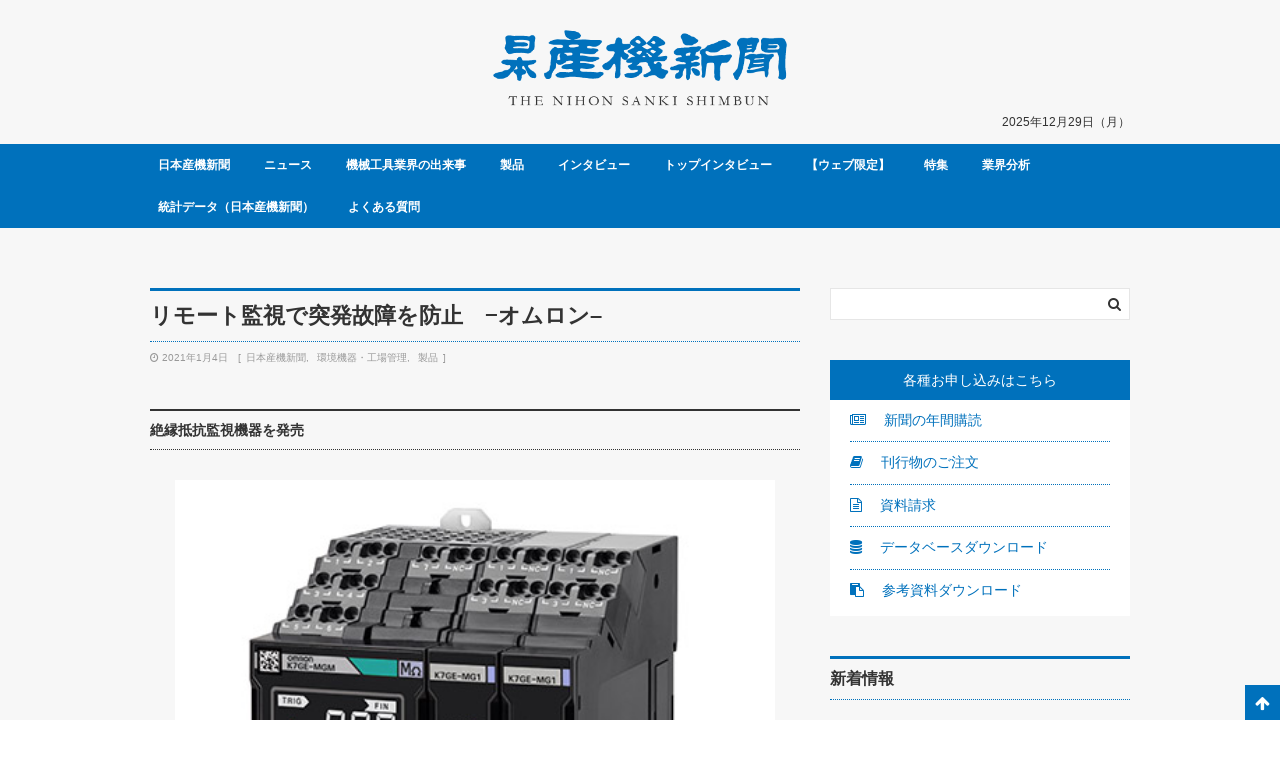

--- FILE ---
content_type: text/html; charset=UTF-8
request_url: https://nihonsanki-shimbun.com/201220object-omron/
body_size: 12728
content:
<!DOCTYPE html><html lang="ja"><head><meta charset="UTF-8"><meta name="viewport" content="width=device-width, initial-scale=1"><link media="all" href="https://nihonsanki-shimbun.com/wp/wp-content/cache/autoptimize/css/autoptimize_c0f647c574206486bbfa737b61aef1cc.css" rel="stylesheet"><title>リモート監視で突発故障を防止　−オムロン– &#8211; 日本産機新聞</title><meta name='robots' content='max-image-preview:large' /><link rel='dns-prefetch' href='//use.fontawesome.com' /><link rel="alternate" type="application/rss+xml" title="日本産機新聞 &raquo; フィード" href="https://nihonsanki-shimbun.com/feed/" /><link rel="alternate" type="application/rss+xml" title="日本産機新聞 &raquo; コメントフィード" href="https://nihonsanki-shimbun.com/comments/feed/" /><link rel="alternate" type="application/rss+xml" title="日本産機新聞 &raquo; リモート監視で突発故障を防止　−オムロン– のコメントのフィード" href="https://nihonsanki-shimbun.com/201220object-omron/feed/" /><link rel="alternate" title="oEmbed (JSON)" type="application/json+oembed" href="https://nihonsanki-shimbun.com/wp-json/oembed/1.0/embed?url=https%3A%2F%2Fnihonsanki-shimbun.com%2F201220object-omron%2F" /><link rel="alternate" title="oEmbed (XML)" type="text/xml+oembed" href="https://nihonsanki-shimbun.com/wp-json/oembed/1.0/embed?url=https%3A%2F%2Fnihonsanki-shimbun.com%2F201220object-omron%2F&#038;format=xml" /> <script type="text/javascript" src="https://nihonsanki-shimbun.com/wp/wp-includes/js/jquery/jquery.min.js?ver=3.7.1" id="jquery-core-js"></script> <script type="text/javascript" src="https://nihonsanki-shimbun.com/wp/wp-includes/js/jquery/jquery-migrate.min.js?ver=3.4.1" id="jquery-migrate-js"></script> <script type="text/javascript" src="https://nihonsanki-shimbun.com/wp/wp-content/plugins/download-manager/assets/js/wpdm.min.js?ver=6.9" id="wpdm-frontend-js-js"></script> <script type="text/javascript" id="wpdm-frontjs-js-extra">var wpdm_url = {"home":"https://nihonsanki-shimbun.com/","site":"https://nihonsanki-shimbun.com/wp/","ajax":"https://nihonsanki-shimbun.com/wp/wp-admin/admin-ajax.php"};
var wpdm_js = {"spinner":"\u003Ci class=\"wpdm-icon wpdm-sun wpdm-spin\"\u003E\u003C/i\u003E","client_id":"04f94dbc9409b8434fcc22a731fc20b3"};
var wpdm_strings = {"pass_var":"\u30d1\u30b9\u30ef\u30fc\u30c9\u78ba\u8a8d\u5b8c\u4e86 !","pass_var_q":"\u30c0\u30a6\u30f3\u30ed\u30fc\u30c9\u3092\u958b\u59cb\u3059\u308b\u306b\u306f\u3001\u6b21\u306e\u30dc\u30bf\u30f3\u3092\u30af\u30ea\u30c3\u30af\u3057\u3066\u304f\u3060\u3055\u3044\u3002","start_dl":"\u30c0\u30a6\u30f3\u30ed\u30fc\u30c9\u958b\u59cb"};
//# sourceURL=wpdm-frontjs-js-extra</script> <script type="text/javascript" src="https://nihonsanki-shimbun.com/wp/wp-content/plugins/download-manager/assets/js/front.min.js?ver=3.3.40" id="wpdm-frontjs-js"></script> <link rel="https://api.w.org/" href="https://nihonsanki-shimbun.com/wp-json/" /><link rel="alternate" title="JSON" type="application/json" href="https://nihonsanki-shimbun.com/wp-json/wp/v2/posts/46009" /><link rel="EditURI" type="application/rsd+xml" title="RSD" href="https://nihonsanki-shimbun.com/wp/xmlrpc.php?rsd" /><meta name="generator" content="WordPress 6.9" /><link rel="canonical" href="https://nihonsanki-shimbun.com/201220object-omron/" /><link rel='shortlink' href='https://nihonsanki-shimbun.com/?p=46009' /> <script>(function(i,s,o,g,r,a,m){i['GoogleAnalyticsObject']=r;i[r]=i[r]||function(){
  (i[r].q=i[r].q||[]).push(arguments)},i[r].l=1*new Date();a=s.createElement(o),
  m=s.getElementsByTagName(o)[0];a.async=1;a.src=g;m.parentNode.insertBefore(a,m)
  })(window,document,'script','https://www.google-analytics.com/analytics.js','ga');

  ga('create', 'UA-92868246-1', 'auto');
  ga('send', 'pageview');</script><meta name="google-site-verification" content="XqUfkoSzPItksJ_EmmtsGnyNaeBFgP5J6WfsjFGITnQ" /><link rel="pingback" href="https://nihonsanki-shimbun.com/wp/xmlrpc.php"><meta name="generator" content="WordPress Download Manager 3.3.40" /></head><body class="wp-singular post-template-default single single-post postid-46009 single-format-standard wp-theme-sanki-kanagata wp-child-theme-nihonsanki-shimbun"><header><div class="sk-wrap sk-header__bgc"><div class="sk-innner"><div class="sk-header"><div class="sk-logo"> <a href="https://nihonsanki-shimbun.com"> <img src="https://nihonsanki-shimbun.com/wp/wp-content/uploads/2017/02/8cf909b75b346810bd92867ab90213c2.png" alt="日本産機新聞" /> </a></div><div class="sk-today"><p>2025年12月29日（月）</p></div></div></div></div><div class="sk-wrap sk-gnav"><div class="sk-innner"><nav id="site-navigation" class="main-navigation" role="navigation"> <button class="sk-gnav__btn">メニュー<span class="sk-gnav__trigger"><span></span><span></span><span></span></span></button><div class="sk-gnav__list"><div class="menu-%e3%82%ab%e3%83%86%e3%82%b4%e3%83%aa%e3%83%bc%e3%83%aa%e3%82%b9%e3%83%88-container"><ul id="header-menu" class="menu"><li id="menu-item-41021" class="menu-item menu-item-type-taxonomy menu-item-object-category current-post-ancestor current-menu-parent current-post-parent menu-item-41021"><a href="https://nihonsanki-shimbun.com/category/sanki-sinbun/">日本産機新聞</a></li><li id="menu-item-41022" class="menu-item menu-item-type-taxonomy menu-item-object-category menu-item-41022"><a href="https://nihonsanki-shimbun.com/category/sanki-sinbun/s-news/">ニュース</a></li><li id="menu-item-41023" class="menu-item menu-item-type-taxonomy menu-item-object-category menu-item-41023"><a href="https://nihonsanki-shimbun.com/category/sanki-sinbun/s-news/s-topic/">機械工具業界の出来事</a></li><li id="menu-item-41024" class="menu-item menu-item-type-taxonomy menu-item-object-category current-post-ancestor current-menu-parent current-post-parent menu-item-41024"><a href="https://nihonsanki-shimbun.com/category/sanki-sinbun/s-product/">製品</a></li><li id="menu-item-41025" class="menu-item menu-item-type-taxonomy menu-item-object-category menu-item-41025"><a href="https://nihonsanki-shimbun.com/category/sanki-sinbun/s-interview/">インタビュー</a></li><li id="menu-item-41026" class="menu-item menu-item-type-taxonomy menu-item-object-category menu-item-41026"><a href="https://nihonsanki-shimbun.com/category/sanki-sinbun/s-interview/s-topinterview/">トップインタビュー</a></li><li id="menu-item-41027" class="menu-item menu-item-type-taxonomy menu-item-object-category menu-item-41027"><a href="https://nihonsanki-shimbun.com/category/sanki-sinbun/sankiwebonly/">【ウェブ限定】</a></li><li id="menu-item-41028" class="menu-item menu-item-type-taxonomy menu-item-object-category menu-item-41028"><a href="https://nihonsanki-shimbun.com/category/sanki-sinbun/s-special/">特集</a></li><li id="menu-item-41029" class="menu-item menu-item-type-taxonomy menu-item-object-category menu-item-41029"><a href="https://nihonsanki-shimbun.com/category/sanki-sinbun/s-industryanalysis/">業界分析</a></li><li id="menu-item-41030" class="menu-item menu-item-type-taxonomy menu-item-object-category menu-item-41030"><a href="https://nihonsanki-shimbun.com/category/statistical-data-nihonsanki/">統計データ（日本産機新聞）</a></li><li id="menu-item-7851" class="menu-item menu-item-type-taxonomy menu-item-object-category menu-item-7851"><a href="https://nihonsanki-shimbun.com/category/sanki-qanda/">よくある質問</a></li></ul></div></div></nav></div></div></header><div class="sk-wrap sk-bgc_1 u-pb60"><div class="sk-innner"><main><div class="sk-main"><div class="sk-row"><h1 class="sk-headline-single sk-headline sk-headline_a">リモート監視で突発故障を防止　−オムロン–</h1></div><div class="sk-row u-mt5"><div class="sk-article__meta"><p class="sk-article__date_time"><i class="fa fa-clock-o" aria-hidden="true"></i> 2021年1月4日</p><ul class="sk-article__category_list"><li><a href="https://nihonsanki-shimbun.com/category/sanki-sinbun/" title="View all posts in 日本産機新聞">日本産機新聞</a></li><li><a href="https://nihonsanki-shimbun.com/category/sanki-sinbun/s-product/s-kankyou/" title="View all posts in 環境機器・工場管理">環境機器・工場管理</a></li><li><a href="https://nihonsanki-shimbun.com/category/sanki-sinbun/s-product/" title="View all posts in 製品">製品</a></li></ul></div></div><div class="sk-row sk-post__single u-mt40"><h1>絶縁抵抗監視機器を発売</h1><p><img fetchpriority="high" decoding="async" class="aligncenter wp-image-46010" src="https://nihonsanki-shimbun.com/wp/wp-content/uploads/2020/12/b66a58ce9b1f41b0e27d7f74eb94306b.jpg" alt="" width="600" height="451" srcset="https://nihonsanki-shimbun.com/wp/wp-content/uploads/2020/12/b66a58ce9b1f41b0e27d7f74eb94306b.jpg 430w, https://nihonsanki-shimbun.com/wp/wp-content/uploads/2020/12/b66a58ce9b1f41b0e27d7f74eb94306b-300x225.jpg 300w" sizes="(max-width: 600px) 100vw, 600px" /></p><p class="p1">　<a href="https://www.omron.co.jp/" target="_blank" rel="noopener noreferrer">オムロン</a>は、製造現場の異常状態を人に代わって監視する「状態監視機器」の新シリーズとして、絶縁抵抗監視機器「K7GE‐MG」を12月1日から日本で発売。順次グローバル展開する。</p><p class="p1">　「K7GE‐MG」で設備の絶縁抵抗の劣化傾向を数値で把握することにより、サーボモーターなどの絶縁不良の検出。設備点検工数の削減や、設備の突発故障の防止に貢献する。</p><p class="p1">　熟練保全者が行う点検ノウハウを機能に取り込むことで、再現性の高い計測を自動で実施することができる。また、従来の手動測定に比べ、計測工数の削減、および、わずかな異常兆候も正確に把握できる。測定対象への印加電圧がDC50V固定と、手動測定で使用されるメガーテスターの印加電圧DC500V/DC1000Vと比較して大幅に低く設定されており、設備への負担も抑えている。さらに、通信機能を搭載し、製造現場に行かずにオフィスなどからリモートで絶縁抵抗の劣化傾向を監視することで、設備点検工数を削減し、突発故障の防止に貢献する。</p><p class="p1">　測定対象と接続するプローブユニットは最大8台まで増設可能。設備に配線したまま、メガーテスターによる法令点検もできる（特許出願中）。</p><p>日本産機新聞　2020年12月20日</p></div><div class="sk-row u-mt40"><nav class="navigation post-navigation" aria-label="投稿"><h2 class="screen-reader-text">投稿ナビゲーション</h2><div class="nav-links"><div class="nav-previous"><a href="https://nihonsanki-shimbun.com/201220object-alesq/" rel="prev"><span class="screen-reader-text">前の記事 : </span> <span class="post-title">抗ウィルス・抗菌に威力　–アレスク–</span></a></div><div class="nav-next"><a href="https://nihonsanki-shimbun.com/201220object-dmgmori/" rel="next"><span class="screen-reader-text">次の記事 : </span> <span class="post-title">AIで切りくずを自動除去　–DMG森精機–</span></a></div></div></nav></div><div class="sk-row u-mt60"><h4 class="sk-headline">[ <a href="https://nihonsanki-shimbun.com/category/sanki-sinbun/" rel="category tag">日本産機新聞</a> ][ <a href="https://nihonsanki-shimbun.com/category/sanki-sinbun/s-product/s-kankyou/" rel="category tag">環境機器・工場管理</a> ][ <a href="https://nihonsanki-shimbun.com/category/sanki-sinbun/s-product/" rel="category tag">製品</a> ] カテゴリの関連記事</h4></div><div class="sk-row u-mt10"><div class="sk-article" id="post-53763" class="post-53763 post type-post status-publish format-standard has-post-thumbnail hentry category-s-news category-s-tradingcompany category-sanki-sinbun category-s-topic"><div class="sk-article__thumbnail"> <a href="https://nihonsanki-shimbun.com/yamazen_moyankikin_25/"> <img width="800" height="493" src="https://nihonsanki-shimbun.com/wp/wp-content/uploads/2025/12/80b9d8389c2135d558be1511024e3e26.jpg" class="attachment-post-thumbnail size-post-thumbnail wp-post-image" alt="" decoding="async" loading="lazy" srcset="https://nihonsanki-shimbun.com/wp/wp-content/uploads/2025/12/80b9d8389c2135d558be1511024e3e26.jpg 800w, https://nihonsanki-shimbun.com/wp/wp-content/uploads/2025/12/80b9d8389c2135d558be1511024e3e26-300x185.jpg 300w, https://nihonsanki-shimbun.com/wp/wp-content/uploads/2025/12/80b9d8389c2135d558be1511024e3e26-768x473.jpg 768w" sizes="auto, (max-width: 800px) 100vw, 800px" /> </a></div><div class="sk-article__content"><div class="sk-article__title"><h3 class="entry-title"><a href="https://nihonsanki-shimbun.com/yamazen_moyankikin_25/" rel="bookmark">山善・山本猛夫記念奨学基金　今年は4名を認定</a></h3></div><div class="sk-article__sentence u-mt10"><p>山善は、経済的な理由等により、修学困難な学生をサポートすることを目的として、「公益信託山本猛夫記念奨学基金」を1992年に設立し、委託者として支援。今年度は新たに4名の学生が新規奨学生として認定され、11月17日に認定書 [&hellip;]</p></div><div class="sk-article__meta"><p class="sk-article__date_time"><i class="fa fa-clock-o" aria-hidden="true"></i> 2025年12月29日</p><ul class="sk-article__category_list"><li><a href="https://nihonsanki-shimbun.com/category/sanki-sinbun/s-news/" title="View all posts in ニュース">ニュース</a></li><li><a href="https://nihonsanki-shimbun.com/category/sanki-sinbun/s-interview/s-tradingcompany/" title="View all posts in 商社">商社</a></li><li><a href="https://nihonsanki-shimbun.com/category/sanki-sinbun/" title="View all posts in 日本産機新聞">日本産機新聞</a></li><li><a href="https://nihonsanki-shimbun.com/category/sanki-sinbun/s-news/s-topic/" title="View all posts in 機械工具業界の出来事">機械工具業界の出来事</a></li></ul></div></div></div><div class="sk-article" id="post-53760" class="post-53760 post type-post status-publish format-standard has-post-thumbnail hentry category-s-news category-s-maker category-s-sessaku category-sanki-sinbun category-s-topic"><div class="sk-article__thumbnail"> <a href="https://nihonsanki-shimbun.com/osawakagakugizyutuzaidan_25/"> <img width="800" height="470" src="https://nihonsanki-shimbun.com/wp/wp-content/uploads/2025/12/40be749fc8ee44a1af2bd13d09f7f9cb.jpg" class="attachment-post-thumbnail size-post-thumbnail wp-post-image" alt="" decoding="async" loading="lazy" srcset="https://nihonsanki-shimbun.com/wp/wp-content/uploads/2025/12/40be749fc8ee44a1af2bd13d09f7f9cb.jpg 800w, https://nihonsanki-shimbun.com/wp/wp-content/uploads/2025/12/40be749fc8ee44a1af2bd13d09f7f9cb-300x176.jpg 300w, https://nihonsanki-shimbun.com/wp/wp-content/uploads/2025/12/40be749fc8ee44a1af2bd13d09f7f9cb-768x451.jpg 768w" sizes="auto, (max-width: 800px) 100vw, 800px" /> </a></div><div class="sk-article__content"><div class="sk-article__title"><h3 class="entry-title"><a href="https://nihonsanki-shimbun.com/osawakagakugizyutuzaidan_25/" rel="bookmark">大澤科学技術振興財団　25年度は助成9491万円</a></h3></div><div class="sk-article__sentence u-mt10"><p>研究開発33課題、国際交流7件 大澤科学技術振興財団（理事長・大澤伸朗オーエスジー社長）は、2025年度の研究助成テーマを決定。11月7日にホテルアソシア豊橋（愛知県豊橋市）で贈呈式を執り行った。  今年度は、33件の研 [&hellip;]</p></div><div class="sk-article__meta"><p class="sk-article__date_time"><i class="fa fa-clock-o" aria-hidden="true"></i> 2025年12月29日</p><ul class="sk-article__category_list"><li><a href="https://nihonsanki-shimbun.com/category/sanki-sinbun/s-news/" title="View all posts in ニュース">ニュース</a></li><li><a href="https://nihonsanki-shimbun.com/category/sanki-sinbun/s-interview/s-maker/" title="View all posts in メーカー">メーカー</a></li><li><a href="https://nihonsanki-shimbun.com/category/sanki-sinbun/s-product/s-sessaku/" title="View all posts in 切削工具">切削工具</a></li><li><a href="https://nihonsanki-shimbun.com/category/sanki-sinbun/" title="View all posts in 日本産機新聞">日本産機新聞</a></li><li><a href="https://nihonsanki-shimbun.com/category/sanki-sinbun/s-news/s-topic/" title="View all posts in 機械工具業界の出来事">機械工具業界の出来事</a></li></ul></div></div></div><div class="sk-article" id="post-53753" class="post-53753 post type-post status-publish format-standard has-post-thumbnail hentry category-s-news category-s-maker category-s-sessaku category-s-exhibition category-s-kousaku category-sanki-sinbun"><div class="sk-article__thumbnail"> <a href="https://nihonsanki-shimbun.com/privateshow_conference2025/"> <img width="800" height="533" src="https://nihonsanki-shimbun.com/wp/wp-content/uploads/2025/12/0428daeda1c13a8023c7de989b32b8d1.jpg" class="attachment-post-thumbnail size-post-thumbnail wp-post-image" alt="" decoding="async" loading="lazy" srcset="https://nihonsanki-shimbun.com/wp/wp-content/uploads/2025/12/0428daeda1c13a8023c7de989b32b8d1.jpg 800w, https://nihonsanki-shimbun.com/wp/wp-content/uploads/2025/12/0428daeda1c13a8023c7de989b32b8d1-300x200.jpg 300w, https://nihonsanki-shimbun.com/wp/wp-content/uploads/2025/12/0428daeda1c13a8023c7de989b32b8d1-768x512.jpg 768w" sizes="auto, (max-width: 800px) 100vw, 800px" /> </a></div><div class="sk-article__content"><div class="sk-article__title"><h3 class="entry-title"><a href="https://nihonsanki-shimbun.com/privateshow_conference2025/" rel="bookmark">工作機械・切削工具メーカーが各地でプラショーやカンファレンスを開催</a></h3></div><div class="sk-article__sentence u-mt10"><p>オークマ「オークマ・マシンフェア2025」 オークマは11月12日から14日までの3日間、愛知本社で「オークマ・マシンフェア2025」を開催した。 人手不足や熟練作業者不足などの課題を解決する同社の最新技術を披露した。5 [&hellip;]</p></div><div class="sk-article__meta"><p class="sk-article__date_time"><i class="fa fa-clock-o" aria-hidden="true"></i> 2025年12月26日</p><ul class="sk-article__category_list"><li><a href="https://nihonsanki-shimbun.com/category/sanki-sinbun/s-news/" title="View all posts in ニュース">ニュース</a></li><li><a href="https://nihonsanki-shimbun.com/category/sanki-sinbun/s-interview/s-maker/" title="View all posts in メーカー">メーカー</a></li><li><a href="https://nihonsanki-shimbun.com/category/sanki-sinbun/s-product/s-sessaku/" title="View all posts in 切削工具">切削工具</a></li><li><a href="https://nihonsanki-shimbun.com/category/sanki-sinbun/s-exhibition/" title="View all posts in 展示会">展示会</a></li><li><a href="https://nihonsanki-shimbun.com/category/sanki-sinbun/s-product/s-kousaku/" title="View all posts in 工作機械">工作機械</a></li><li><a href="https://nihonsanki-shimbun.com/category/sanki-sinbun/" title="View all posts in 日本産機新聞">日本産機新聞</a></li></ul></div></div></div></div><div class="sk-row u-mt60"><h4 class="sk-headline sk-headline_a">トピックス</h4></div><div class="sk-row u-mt20"><ul class="sk-row sk-category_list_1 sk-category_list_1_a"><li class="sk-col-3"><a href="https://nihonsanki-shimbun.com/category/sanki-sinbun/s-interview/omjcinterview/">OMJCリレーインタビュー</a></li><li class="sk-col-3"><a href="https://nihonsanki-shimbun.com/category/sanki-sinbun/s-interview/%e3%81%93%e3%81%ae%e4%ba%ba%e3%81%ab%e8%81%9e%e3%81%8f/">この人に聞く</a></li><li class="sk-col-3"><a href="https://nihonsanki-shimbun.com/category/sanki-sinbun/s-interview/fight/">ふぁいと!!</a></li><li class="sk-col-3"><a href="https://nihonsanki-shimbun.com/category/sanki-sinbun/s-interview/s-opinion/">オピニオン</a></li><li class="sk-col-3"><a href="https://nihonsanki-shimbun.com/category/sanki-sinbun/s-interview/s-topinterview/">トップインタビュー</a></li><li class="sk-col-3"><a href="https://nihonsanki-shimbun.com/category/sanki-sinbun/s-interview/s-maker/">メーカー</a></li><li class="sk-col-3"><a href="https://nihonsanki-shimbun.com/category/sanki-sinbun/s-interview/userinterview/">ユーザー＠インタビュー</a></li><li class="sk-col-3"><a href="https://nihonsanki-shimbun.com/category/sanki-sinbun/s-interview/s-tradingcompany/">商社</a></li><li class="sk-col-3"><a href="https://nihonsanki-shimbun.com/category/sanki-sinbun/s-column/s-hitokoto/">ひとこと</a></li><li class="sk-col-3"><a href="https://nihonsanki-shimbun.com/category/sanki-sinbun/s-column/sansaro/">三叉路</a></li><li class="sk-col-3"><a href="https://nihonsanki-shimbun.com/category/sanki-sinbun/s-column/hito/">人</a></li><li class="sk-col-3"><a href="https://nihonsanki-shimbun.com/category/sanki-sinbun/s-column/shigotokou/">仕事考</a></li><li class="sk-col-3"><a href="https://nihonsanki-shimbun.com/category/sanki-sinbun/s-column/s-meimei/">命名</a></li><li class="sk-col-3"><a href="https://nihonsanki-shimbun.com/category/sanki-sinbun/s-column/jouhouplus/">情報プラス＋</a></li><li class="sk-col-3"><a href="https://nihonsanki-shimbun.com/category/sanki-sinbun/s-news/s-humanresources/">人事</a></li><li class="sk-col-3"><a href="https://nihonsanki-shimbun.com/category/sanki-sinbun/s-news/s-office/">会社移転・新設</a></li><li class="sk-col-3"><a href="https://nihonsanki-shimbun.com/category/sanki-sinbun/s-news/s-kessan/">機械工具商社上場９社決算</a></li><li class="sk-col-3"><a href="https://nihonsanki-shimbun.com/category/sanki-sinbun/s-news/s-topic/">機械工具業界の出来事</a></li><li class="sk-col-3"><a href="https://nihonsanki-shimbun.com/category/sanki-sinbun/s-report/s-tokuiwaza/">日本の得意技</a></li><li class="sk-col-3"><a href="https://nihonsanki-shimbun.com/category/sanki-sinbun/s-report/s-genba/">生産現場を訪ねて</a></li><li class="sk-col-3"><a href="https://nihonsanki-shimbun.com/category/sanki-sinbun/s-industryanalysis/s-questionnaire/">アンケート</a></li><li class="sk-col-3"><a href="https://nihonsanki-shimbun.com/category/sanki-sinbun/s-industryanalysis/s-analysis/">分析</a></li><li class="sk-col-3"><a href="https://nihonsanki-shimbun.com/category/sanki-sinbun/s-special/s-talk/">座談会</a></li><li class="sk-col-3"><a href="https://nihonsanki-shimbun.com/category/sanki-sinbun/s-product/%e3%82%bd%e3%83%95%e3%83%88%e3%82%a6%e3%82%a7%e3%82%a2/">ソフトウェア</a></li><li class="sk-col-3"><a href="https://nihonsanki-shimbun.com/category/sanki-sinbun/s-product/%e3%83%ad%e3%83%9c%e3%83%83%e3%83%88/">ロボット</a></li><li class="sk-col-3"><a href="https://nihonsanki-shimbun.com/category/sanki-sinbun/s-product/s-dendousouti/">伝導装置用品</a></li><li class="sk-col-3"><a href="https://nihonsanki-shimbun.com/category/sanki-sinbun/s-product/s-sagyou/">作業工具</a></li><li class="sk-col-3"><a href="https://nihonsanki-shimbun.com/category/sanki-sinbun/s-product/s-sessaku/">切削工具</a></li><li class="sk-col-3"><a href="https://nihonsanki-shimbun.com/category/sanki-sinbun/s-product/s-kousaku/">工作機械</a></li><li class="sk-col-3"><a href="https://nihonsanki-shimbun.com/category/sanki-sinbun/s-product/s-kousakukiki/">工作用機器</a></li><li class="sk-col-3"><a href="https://nihonsanki-shimbun.com/category/sanki-sinbun/s-product/s-yukuuatsu/">油空圧機器</a></li><li class="sk-col-3"><a href="https://nihonsanki-shimbun.com/category/sanki-sinbun/s-product/s-sokutei/">測定工具</a></li><li class="sk-col-3"><a href="https://nihonsanki-shimbun.com/category/sanki-sinbun/s-product/s-kankyou/">環境機器・工場管理</a></li><li class="sk-col-3"><a href="https://nihonsanki-shimbun.com/category/sanki-sinbun/s-product/s-toishi/">砥石・鋲螺</a></li><li class="sk-col-3"><a href="https://nihonsanki-shimbun.com/category/sanki-sinbun/s-product/ss-kankoukizai/">管工機材・電気制御機器</a></li><li class="sk-col-3"><a href="https://nihonsanki-shimbun.com/category/sanki-sinbun/s-product/s-unpan/">運搬・建設機器</a></li><li class="sk-col-3"><a href="https://nihonsanki-shimbun.com/category/sanki-sinbun/s-product/s-dendou/">電動・空気工具</a></li></ul></div><div class="sk-row u-mt60"><h6 class="sk-headline sk-headline_a">関連サイト</h6></div><div class="sk-row u-mt20"><div class="sk-row"><div class="sk-col-3 sk-m-col-2 sk-main__widget_area"><div class="textwidget"><a class="sk-article sk-is_widget_area" href="http://www.jmtba.or.jp/"><div class="sk-article__banner"><img src="https://nihonsanki-shimbun.com/wp/wp-content/uploads/2017/04/01.png" alt="一般社団法人日本工作機械工業会" /></div> </a></div></div><div class="sk-col-3 sk-m-col-2 sk-main__widget_area"><div class="textwidget"><a class="sk-article sk-is_widget_area" href="http://www.jta-tool.jp/"><div class="sk-article__banner"><img src="https://nihonsanki-shimbun.com/wp/wp-content/uploads/2017/04/02.png" alt="日本機械工具工業会" /></div> </a></div></div><div class="sk-col-3 sk-m-col-2 sk-main__widget_area"><div class="textwidget"><a class="sk-article sk-is_widget_area" href="http://www.jmaa.or.jp"><div class="sk-article__banner"><img src="https://nihonsanki-shimbun.com/wp/wp-content/uploads/2017/04/03.png" alt="一般社団法人日本工作機器工業会" /></div> </a></div></div><div class="sk-col-3 sk-m-col-2 sk-main__widget_area"><div class="textwidget"><a class="sk-article sk-is_widget_area" href="http://www.jpmia.gr.jp"><div class="sk-article__banner"><img src="https://nihonsanki-shimbun.com/wp/wp-content/uploads/2017/04/04.png" alt="日本精密測定機器工業会" /></div> </a></div></div><div class="sk-col-3 sk-m-col-2 sk-main__widget_area"><div class="textwidget"><a class="sk-article sk-is_widget_area" href="http://www.j-oma.jp/"><div class="sk-article__banner"><img src="https://nihonsanki-shimbun.com/wp/wp-content/uploads/2017/04/05.png" alt="日本光学測定機工業会" /></div> </a></div></div><div class="sk-col-3 sk-m-col-2 sk-main__widget_area"><div class="textwidget"><a class="sk-article sk-is_widget_area" href="http://www.sagyo-kogu.com/"><div class="sk-article__banner"><img src="https://nihonsanki-shimbun.com/wp/wp-content/uploads/2017/04/06.png" alt="全国作業工具工業組合" /></div> </a></div></div><div class="sk-col-3 sk-m-col-2 sk-main__widget_area"><div class="textwidget"><a class="sk-article sk-is_widget_area" href="http://japma.jp/"><div class="sk-article__banner"><img src="https://nihonsanki-shimbun.com/wp/wp-content/uploads/2017/04/07.png" alt="日本精密機械工業会" /></div> </a></div></div><div class="sk-col-3 sk-m-col-2 sk-main__widget_area"><div class="textwidget"><p><a href="https://www.jmtia.gr.jp/" target="_blank" rel="noopener"><img loading="lazy" decoding="async" class="wp-image-43117 aligncenter" src="https://nihonsanki-shimbun.com/wp/wp-content/uploads/2020/03/JMTIA_ROGO.png" alt="" width="173" height="41" /></a></p></div></div><div class="sk-col-3 sk-m-col-2 sk-main__widget_area"></div></div></div></div></div></main><aside><div class="sk-sidebar"><div class="sk-row"><div class="sk-search"><form role="search" method="get" class="search-form" action="https://nihonsanki-shimbun.com/"> <label> <input type="search" class="search-field" value="" name="s"> </label> <input type="submit" class="search-submit" value="&#xf002;"></form></div></div><div class="sk-row u-mt40 sk-application"><p class="sk-headline_3">各種お申し込みはこちら</p><p class="sk-sidebar__link"><a href="/newspaper-annual-subscription/"><i class="fa fa-newspaper-o" aria-hidden="true"></i> 新聞の年間購読</a></p><p class="sk-sidebar__link"><a href="https://kanagata-shimbun.com/order_publications/"><i class="fa fa-book" aria-hidden="true"></i> 刊行物のご注文</a></p><p class="sk-sidebar__link"><a href="/shiryou/"><i class="fa fa-file-text-o" aria-hidden="true"></i> 資料請求</a></p><p class="sk-sidebar__link"><a href="/download-category/dl-paid/"><i class="fa fa-database" aria-hidden="true"></i> データベースダウンロード</a></p><p class="sk-sidebar__link"><a href="/download-category/dl/"><i class="fa fa-clipboard" aria-hidden="true"></i> 参考資料ダウンロード</a></p></div><div class="sk-row u-mt40"><p class="sk-headline">新着情報</p></div><div class="sk-row u-mt10"><ul class="sk-row sk-category_list_1 sk-category_list_1_a"><li class="sk-col-1"><p class="entry-title"><a href="https://nihonsanki-shimbun.com/200416news-sankishimbun/" rel="bookmark">休刊のお知らせとお詫び</a></p></li><li class="sk-col-1"><p class="entry-title"><a href="https://nihonsanki-shimbun.com/190603object-sankikanagata/" rel="bookmark">全国製造工場名鑑 Excelデータを販売開始</a></p></li><li class="sk-col-1"><p class="entry-title"><a href="https://nihonsanki-shimbun.com/sankisyukusatsu-2/" rel="bookmark">日本産機新聞 縮刷版（2021年）</a></p></li></ul></div><div class="sk-row u-mt40"><p class="sk-headline">展示会・イベント情報</p></div><div class="sk-row u-mt10"><ul class="sk-row sk-category_list_1 sk-category_list_1_a"><li class="sk-col-1"><p class="entry-title"><a href="https://nihonsanki-shimbun.com/privateshow_conference2025/" rel="bookmark">工作機械・切削工具メーカーが各地でプラショーやカンファレンスを開催</a></p></li><li class="sk-col-1"><p class="entry-title"><a href="https://nihonsanki-shimbun.com/mect2025_/" rel="bookmark">中小企業が導入しやすい自動化技術目立つ【MECT2025総集編】</a></p></li><li class="sk-col-1"><p class="entry-title"><a href="https://nihonsanki-shimbun.com/sokutei_mect25/" rel="bookmark">測定の自動化【MECT2025総集編】</a></p></li></ul></div><div class="sk-row u-mt40"><p class="sk-headline">おすすめ刊行物<span class="sk-publications__btn"><a href="/category/kankoubutsu/">一覧を見る</a></span></p></div><div class="sk-row u-mt10"><ul class="sk-row sk-publications"><li><div class="sk-publications__thumbnail"> <a href="https://nihonsanki-shimbun.com/201001book-sankishimbun/"> <img width="430" height="608" src="https://nihonsanki-shimbun.com/wp/wp-content/uploads/2020/09/b635eb30e4f6eb7daf466579d054fd8c.jpg" class="attachment-post-thumbnail size-post-thumbnail wp-post-image" alt="" decoding="async" loading="lazy" srcset="https://nihonsanki-shimbun.com/wp/wp-content/uploads/2020/09/b635eb30e4f6eb7daf466579d054fd8c.jpg 430w, https://nihonsanki-shimbun.com/wp/wp-content/uploads/2020/09/b635eb30e4f6eb7daf466579d054fd8c-212x300.jpg 212w" sizes="auto, (max-width: 430px) 100vw, 430px" /> </a></div><div class="sk-publications__meta"><p class="sk-publications__title"><a href="https://nihonsanki-shimbun.com/201001book-sankishimbun/">金型工場名鑑　–Excelデータを販売開始ー</a></p></div></li><li><div class="sk-publications__thumbnail"> <a href="https://nihonsanki-shimbun.com/191105object-sankikanagata/"> <img width="430" height="573" src="https://nihonsanki-shimbun.com/wp/wp-content/uploads/2019/11/79a6909ac591148d8674621eb8f171a9.jpg" class="attachment-post-thumbnail size-post-thumbnail wp-post-image" alt="" decoding="async" loading="lazy" srcset="https://nihonsanki-shimbun.com/wp/wp-content/uploads/2019/11/79a6909ac591148d8674621eb8f171a9.jpg 430w, https://nihonsanki-shimbun.com/wp/wp-content/uploads/2019/11/79a6909ac591148d8674621eb8f171a9-225x300.jpg 225w" sizes="auto, (max-width: 430px) 100vw, 430px" /> </a></div><div class="sk-publications__meta"><p class="sk-publications__title"><a href="https://nihonsanki-shimbun.com/191105object-sankikanagata/">全面改定・新版「金型工場名鑑2020」<br>2020年3月25日、発売開始</a></p></div></li><li><div class="sk-publications__thumbnail"> <a href="https://nihonsanki-shimbun.com/190603object-sankikanagata/"> <img src="https://nihonsanki-shimbun.com/wp/wp-content/uploads/2019/05/afe2cf8d9c6379138227ddd6ea286ae0.jpg" alt="全国製造工場名鑑 Excelデータを販売開始" class="first_img"> </a></div><div class="sk-publications__meta"><p class="sk-publications__title"><a href="https://nihonsanki-shimbun.com/190603object-sankikanagata/">全国製造工場名鑑 Excelデータを販売開始</a></p></div></li><li><div class="sk-publications__thumbnail"> <a href="https://nihonsanki-shimbun.com/sankisyukusatsu-2/"> <img width="430" height="606" src="https://nihonsanki-shimbun.com/wp/wp-content/uploads/2018/07/934f2622806fe751e4f8e51e933c73e0-1.jpg" class="attachment-post-thumbnail size-post-thumbnail wp-post-image" alt="" decoding="async" loading="lazy" srcset="https://nihonsanki-shimbun.com/wp/wp-content/uploads/2018/07/934f2622806fe751e4f8e51e933c73e0-1.jpg 430w, https://nihonsanki-shimbun.com/wp/wp-content/uploads/2018/07/934f2622806fe751e4f8e51e933c73e0-1-213x300.jpg 213w" sizes="auto, (max-width: 430px) 100vw, 430px" /> </a></div><div class="sk-publications__meta"><p class="sk-publications__title"><a href="https://nihonsanki-shimbun.com/sankisyukusatsu-2/">日本産機新聞 縮刷版（2021年）</a></p></div></li><li><div class="sk-publications__thumbnail"> <a href="https://nihonsanki-shimbun.com/seizoumeikan/"> <img width="176" height="250" src="https://nihonsanki-shimbun.com/wp/wp-content/uploads/2017/04/catch.png" class="attachment-post-thumbnail size-post-thumbnail wp-post-image" alt="" decoding="async" loading="lazy" /> </a></div><div class="sk-publications__meta"><p class="sk-publications__catchcopy">製造工場をお探しの方に！</p><p class="sk-publications__title"><a href="https://nihonsanki-shimbun.com/seizoumeikan/">全国製造工場名鑑</a></p><p class="sk-publications__description">加工業者データベースの決定版！東海4県（愛知県・静岡県・岐阜県・三重県）の製造業を収録。</p></div></li></ul></div><div class="sk-row u-mt40 sk-sidebar__widget_area"><p class="sk-headline">産機新聞Q&#038;A</p><div class="menu-%e3%82%ab%e3%83%86%e3%82%b4%e3%83%aa%e3%83%bc%e3%83%aa%e3%82%b9%e3%83%88-container"><ul id="menu-%e3%82%ab%e3%83%86%e3%82%b4%e3%83%aa%e3%83%bc%e3%83%aa%e3%82%b9%e3%83%88" class="menu"><li class="menu-item menu-item-type-taxonomy menu-item-object-category current-post-ancestor current-menu-parent current-post-parent menu-item-41021"><a href="https://nihonsanki-shimbun.com/category/sanki-sinbun/">日本産機新聞</a></li><li class="menu-item menu-item-type-taxonomy menu-item-object-category menu-item-41022"><a href="https://nihonsanki-shimbun.com/category/sanki-sinbun/s-news/">ニュース</a></li><li class="menu-item menu-item-type-taxonomy menu-item-object-category menu-item-41023"><a href="https://nihonsanki-shimbun.com/category/sanki-sinbun/s-news/s-topic/">機械工具業界の出来事</a></li><li class="menu-item menu-item-type-taxonomy menu-item-object-category current-post-ancestor current-menu-parent current-post-parent menu-item-41024"><a href="https://nihonsanki-shimbun.com/category/sanki-sinbun/s-product/">製品</a></li><li class="menu-item menu-item-type-taxonomy menu-item-object-category menu-item-41025"><a href="https://nihonsanki-shimbun.com/category/sanki-sinbun/s-interview/">インタビュー</a></li><li class="menu-item menu-item-type-taxonomy menu-item-object-category menu-item-41026"><a href="https://nihonsanki-shimbun.com/category/sanki-sinbun/s-interview/s-topinterview/">トップインタビュー</a></li><li class="menu-item menu-item-type-taxonomy menu-item-object-category menu-item-41027"><a href="https://nihonsanki-shimbun.com/category/sanki-sinbun/sankiwebonly/">【ウェブ限定】</a></li><li class="menu-item menu-item-type-taxonomy menu-item-object-category menu-item-41028"><a href="https://nihonsanki-shimbun.com/category/sanki-sinbun/s-special/">特集</a></li><li class="menu-item menu-item-type-taxonomy menu-item-object-category menu-item-41029"><a href="https://nihonsanki-shimbun.com/category/sanki-sinbun/s-industryanalysis/">業界分析</a></li><li class="menu-item menu-item-type-taxonomy menu-item-object-category menu-item-41030"><a href="https://nihonsanki-shimbun.com/category/statistical-data-nihonsanki/">統計データ（日本産機新聞）</a></li><li class="menu-item menu-item-type-taxonomy menu-item-object-category menu-item-7851"><a href="https://nihonsanki-shimbun.com/category/sanki-qanda/">よくある質問</a></li></ul></div></div><div class="sk-row u-mt40 sk-sidebar__widget_area sk-sidebar__widget_area--calendar"><p class="sk-headline">カレンダーから過去の記事を探す</p><div class="sk-sidebar__widget_area--calendar__inner"> <span>アーカイブ</span> <label class="screen-reader-text" for="archives-dropdown-4">アーカイブ</label> <select id="archives-dropdown-4" name="archive-dropdown"><option value="">月を選択</option><option value='https://nihonsanki-shimbun.com/2025/12/'> 2025年12月 &nbsp;(27)</option><option value='https://nihonsanki-shimbun.com/2025/11/'> 2025年11月 &nbsp;(21)</option><option value='https://nihonsanki-shimbun.com/2025/10/'> 2025年10月 &nbsp;(21)</option><option value='https://nihonsanki-shimbun.com/2025/09/'> 2025年9月 &nbsp;(21)</option><option value='https://nihonsanki-shimbun.com/2025/08/'> 2025年8月 &nbsp;(27)</option><option value='https://nihonsanki-shimbun.com/2025/07/'> 2025年7月 &nbsp;(26)</option><option value='https://nihonsanki-shimbun.com/2025/06/'> 2025年6月 &nbsp;(13)</option><option value='https://nihonsanki-shimbun.com/2025/05/'> 2025年5月 &nbsp;(13)</option><option value='https://nihonsanki-shimbun.com/2025/04/'> 2025年4月 &nbsp;(8)</option><option value='https://nihonsanki-shimbun.com/2025/03/'> 2025年3月 &nbsp;(4)</option><option value='https://nihonsanki-shimbun.com/2025/02/'> 2025年2月 &nbsp;(4)</option><option value='https://nihonsanki-shimbun.com/2025/01/'> 2025年1月 &nbsp;(3)</option><option value='https://nihonsanki-shimbun.com/2022/12/'> 2022年12月 &nbsp;(11)</option><option value='https://nihonsanki-shimbun.com/2022/11/'> 2022年11月 &nbsp;(48)</option><option value='https://nihonsanki-shimbun.com/2022/10/'> 2022年10月 &nbsp;(40)</option><option value='https://nihonsanki-shimbun.com/2022/09/'> 2022年9月 &nbsp;(55)</option><option value='https://nihonsanki-shimbun.com/2022/08/'> 2022年8月 &nbsp;(71)</option><option value='https://nihonsanki-shimbun.com/2022/07/'> 2022年7月 &nbsp;(57)</option><option value='https://nihonsanki-shimbun.com/2022/06/'> 2022年6月 &nbsp;(9)</option><option value='https://nihonsanki-shimbun.com/2022/04/'> 2022年4月 &nbsp;(32)</option><option value='https://nihonsanki-shimbun.com/2022/03/'> 2022年3月 &nbsp;(16)</option><option value='https://nihonsanki-shimbun.com/2022/02/'> 2022年2月 &nbsp;(3)</option><option value='https://nihonsanki-shimbun.com/2022/01/'> 2022年1月 &nbsp;(27)</option><option value='https://nihonsanki-shimbun.com/2021/11/'> 2021年11月 &nbsp;(10)</option><option value='https://nihonsanki-shimbun.com/2021/10/'> 2021年10月 &nbsp;(26)</option><option value='https://nihonsanki-shimbun.com/2021/09/'> 2021年9月 &nbsp;(48)</option><option value='https://nihonsanki-shimbun.com/2021/08/'> 2021年8月 &nbsp;(47)</option><option value='https://nihonsanki-shimbun.com/2021/07/'> 2021年7月 &nbsp;(31)</option><option value='https://nihonsanki-shimbun.com/2021/03/'> 2021年3月 &nbsp;(60)</option><option value='https://nihonsanki-shimbun.com/2021/02/'> 2021年2月 &nbsp;(48)</option><option value='https://nihonsanki-shimbun.com/2021/01/'> 2021年1月 &nbsp;(81)</option><option value='https://nihonsanki-shimbun.com/2020/12/'> 2020年12月 &nbsp;(52)</option><option value='https://nihonsanki-shimbun.com/2020/11/'> 2020年11月 &nbsp;(29)</option><option value='https://nihonsanki-shimbun.com/2020/10/'> 2020年10月 &nbsp;(36)</option><option value='https://nihonsanki-shimbun.com/2020/09/'> 2020年9月 &nbsp;(33)</option><option value='https://nihonsanki-shimbun.com/2020/08/'> 2020年8月 &nbsp;(26)</option><option value='https://nihonsanki-shimbun.com/2020/07/'> 2020年7月 &nbsp;(41)</option><option value='https://nihonsanki-shimbun.com/2020/06/'> 2020年6月 &nbsp;(33)</option><option value='https://nihonsanki-shimbun.com/2020/05/'> 2020年5月 &nbsp;(15)</option><option value='https://nihonsanki-shimbun.com/2020/04/'> 2020年4月 &nbsp;(23)</option><option value='https://nihonsanki-shimbun.com/2020/03/'> 2020年3月 &nbsp;(18)</option><option value='https://nihonsanki-shimbun.com/2020/02/'> 2020年2月 &nbsp;(12)</option><option value='https://nihonsanki-shimbun.com/2020/01/'> 2020年1月 &nbsp;(15)</option><option value='https://nihonsanki-shimbun.com/2019/12/'> 2019年12月 &nbsp;(25)</option><option value='https://nihonsanki-shimbun.com/2019/11/'> 2019年11月 &nbsp;(32)</option><option value='https://nihonsanki-shimbun.com/2019/10/'> 2019年10月 &nbsp;(31)</option><option value='https://nihonsanki-shimbun.com/2019/09/'> 2019年9月 &nbsp;(18)</option><option value='https://nihonsanki-shimbun.com/2019/08/'> 2019年8月 &nbsp;(8)</option><option value='https://nihonsanki-shimbun.com/2019/07/'> 2019年7月 &nbsp;(19)</option><option value='https://nihonsanki-shimbun.com/2019/06/'> 2019年6月 &nbsp;(5)</option><option value='https://nihonsanki-shimbun.com/2019/05/'> 2019年5月 &nbsp;(13)</option><option value='https://nihonsanki-shimbun.com/2019/04/'> 2019年4月 &nbsp;(15)</option><option value='https://nihonsanki-shimbun.com/2019/03/'> 2019年3月 &nbsp;(19)</option><option value='https://nihonsanki-shimbun.com/2019/02/'> 2019年2月 &nbsp;(7)</option><option value='https://nihonsanki-shimbun.com/2019/01/'> 2019年1月 &nbsp;(16)</option><option value='https://nihonsanki-shimbun.com/2018/12/'> 2018年12月 &nbsp;(11)</option><option value='https://nihonsanki-shimbun.com/2018/11/'> 2018年11月 &nbsp;(10)</option><option value='https://nihonsanki-shimbun.com/2018/10/'> 2018年10月 &nbsp;(10)</option><option value='https://nihonsanki-shimbun.com/2018/09/'> 2018年9月 &nbsp;(11)</option><option value='https://nihonsanki-shimbun.com/2018/08/'> 2018年8月 &nbsp;(13)</option><option value='https://nihonsanki-shimbun.com/2018/07/'> 2018年7月 &nbsp;(13)</option><option value='https://nihonsanki-shimbun.com/2018/06/'> 2018年6月 &nbsp;(18)</option><option value='https://nihonsanki-shimbun.com/2018/05/'> 2018年5月 &nbsp;(19)</option><option value='https://nihonsanki-shimbun.com/2018/04/'> 2018年4月 &nbsp;(15)</option><option value='https://nihonsanki-shimbun.com/2018/03/'> 2018年3月 &nbsp;(29)</option><option value='https://nihonsanki-shimbun.com/2018/02/'> 2018年2月 &nbsp;(42)</option><option value='https://nihonsanki-shimbun.com/2018/01/'> 2018年1月 &nbsp;(20)</option><option value='https://nihonsanki-shimbun.com/2017/12/'> 2017年12月 &nbsp;(32)</option><option value='https://nihonsanki-shimbun.com/2017/11/'> 2017年11月 &nbsp;(18)</option><option value='https://nihonsanki-shimbun.com/2017/10/'> 2017年10月 &nbsp;(22)</option><option value='https://nihonsanki-shimbun.com/2017/09/'> 2017年9月 &nbsp;(18)</option><option value='https://nihonsanki-shimbun.com/2017/08/'> 2017年8月 &nbsp;(10)</option><option value='https://nihonsanki-shimbun.com/2017/07/'> 2017年7月 &nbsp;(18)</option><option value='https://nihonsanki-shimbun.com/2017/06/'> 2017年6月 &nbsp;(18)</option><option value='https://nihonsanki-shimbun.com/2017/05/'> 2017年5月 &nbsp;(12)</option><option value='https://nihonsanki-shimbun.com/2017/04/'> 2017年4月 &nbsp;(10)</option><option value='https://nihonsanki-shimbun.com/2017/03/'> 2017年3月 &nbsp;(12)</option><option value='https://nihonsanki-shimbun.com/2017/02/'> 2017年2月 &nbsp;(12)</option><option value='https://nihonsanki-shimbun.com/2017/01/'> 2017年1月 &nbsp;(18)</option><option value='https://nihonsanki-shimbun.com/2016/12/'> 2016年12月 &nbsp;(11)</option><option value='https://nihonsanki-shimbun.com/2016/11/'> 2016年11月 &nbsp;(12)</option><option value='https://nihonsanki-shimbun.com/2016/10/'> 2016年10月 &nbsp;(13)</option><option value='https://nihonsanki-shimbun.com/2016/09/'> 2016年9月 &nbsp;(13)</option><option value='https://nihonsanki-shimbun.com/2016/08/'> 2016年8月 &nbsp;(12)</option><option value='https://nihonsanki-shimbun.com/2016/07/'> 2016年7月 &nbsp;(12)</option><option value='https://nihonsanki-shimbun.com/2016/06/'> 2016年6月 &nbsp;(12)</option><option value='https://nihonsanki-shimbun.com/2016/05/'> 2016年5月 &nbsp;(10)</option><option value='https://nihonsanki-shimbun.com/2016/04/'> 2016年4月 &nbsp;(12)</option><option value='https://nihonsanki-shimbun.com/2016/03/'> 2016年3月 &nbsp;(13)</option><option value='https://nihonsanki-shimbun.com/2016/02/'> 2016年2月 &nbsp;(10)</option><option value='https://nihonsanki-shimbun.com/2016/01/'> 2016年1月 &nbsp;(17)</option><option value='https://nihonsanki-shimbun.com/2015/12/'> 2015年12月 &nbsp;(12)</option><option value='https://nihonsanki-shimbun.com/2015/11/'> 2015年11月 &nbsp;(11)</option><option value='https://nihonsanki-shimbun.com/2015/10/'> 2015年10月 &nbsp;(12)</option><option value='https://nihonsanki-shimbun.com/2015/09/'> 2015年9月 &nbsp;(11)</option><option value='https://nihonsanki-shimbun.com/2015/08/'> 2015年8月 &nbsp;(11)</option><option value='https://nihonsanki-shimbun.com/2015/07/'> 2015年7月 &nbsp;(10)</option><option value='https://nihonsanki-shimbun.com/2015/06/'> 2015年6月 &nbsp;(12)</option><option value='https://nihonsanki-shimbun.com/2015/05/'> 2015年5月 &nbsp;(12)</option><option value='https://nihonsanki-shimbun.com/2015/04/'> 2015年4月 &nbsp;(12)</option><option value='https://nihonsanki-shimbun.com/2015/03/'> 2015年3月 &nbsp;(12)</option><option value='https://nihonsanki-shimbun.com/2015/02/'> 2015年2月 &nbsp;(10)</option><option value='https://nihonsanki-shimbun.com/2015/01/'> 2015年1月 &nbsp;(19)</option><option value='https://nihonsanki-shimbun.com/2014/12/'> 2014年12月 &nbsp;(12)</option><option value='https://nihonsanki-shimbun.com/2014/11/'> 2014年11月 &nbsp;(11)</option><option value='https://nihonsanki-shimbun.com/2014/10/'> 2014年10月 &nbsp;(11)</option><option value='https://nihonsanki-shimbun.com/2014/09/'> 2014年9月 &nbsp;(10)</option><option value='https://nihonsanki-shimbun.com/2014/08/'> 2014年8月 &nbsp;(9)</option><option value='https://nihonsanki-shimbun.com/2014/07/'> 2014年7月 &nbsp;(9)</option><option value='https://nihonsanki-shimbun.com/2014/06/'> 2014年6月 &nbsp;(10)</option><option value='https://nihonsanki-shimbun.com/2014/05/'> 2014年5月 &nbsp;(10)</option><option value='https://nihonsanki-shimbun.com/2014/04/'> 2014年4月 &nbsp;(10)</option><option value='https://nihonsanki-shimbun.com/2014/03/'> 2014年3月 &nbsp;(11)</option><option value='https://nihonsanki-shimbun.com/2014/02/'> 2014年2月 &nbsp;(13)</option><option value='https://nihonsanki-shimbun.com/2014/01/'> 2014年1月 &nbsp;(5)</option> </select> <script type="text/javascript">( ( dropdownId ) => {
	const dropdown = document.getElementById( dropdownId );
	function onSelectChange() {
		setTimeout( () => {
			if ( 'escape' === dropdown.dataset.lastkey ) {
				return;
			}
			if ( dropdown.value ) {
				document.location.href = dropdown.value;
			}
		}, 250 );
	}
	function onKeyUp( event ) {
		if ( 'Escape' === event.key ) {
			dropdown.dataset.lastkey = 'escape';
		} else {
			delete dropdown.dataset.lastkey;
		}
	}
	function onClick() {
		delete dropdown.dataset.lastkey;
	}
	dropdown.addEventListener( 'keyup', onKeyUp );
	dropdown.addEventListener( 'click', onClick );
	dropdown.addEventListener( 'change', onSelectChange );
})( "archives-dropdown-4" );

//# sourceURL=WP_Widget_Archives%3A%3Awidget</script> <div id="calendar_wrap" class="calendar_wrap"><table id="wp-calendar" class="wp-calendar-table"><caption>2025年12月</caption><thead><tr><th scope="col" aria-label="日曜日">日</th><th scope="col" aria-label="月曜日">月</th><th scope="col" aria-label="火曜日">火</th><th scope="col" aria-label="水曜日">水</th><th scope="col" aria-label="木曜日">木</th><th scope="col" aria-label="金曜日">金</th><th scope="col" aria-label="土曜日">土</th></tr></thead><tbody><tr><td colspan="1" class="pad">&nbsp;</td><td><a href="https://nihonsanki-shimbun.com/2025/12/01/" aria-label="2025年12月1日 に投稿を公開">1</a></td><td>2</td><td><a href="https://nihonsanki-shimbun.com/2025/12/03/" aria-label="2025年12月3日 に投稿を公開">3</a></td><td>4</td><td><a href="https://nihonsanki-shimbun.com/2025/12/05/" aria-label="2025年12月5日 に投稿を公開">5</a></td><td>6</td></tr><tr><td>7</td><td><a href="https://nihonsanki-shimbun.com/2025/12/08/" aria-label="2025年12月8日 に投稿を公開">8</a></td><td>9</td><td><a href="https://nihonsanki-shimbun.com/2025/12/10/" aria-label="2025年12月10日 に投稿を公開">10</a></td><td>11</td><td><a href="https://nihonsanki-shimbun.com/2025/12/12/" aria-label="2025年12月12日 に投稿を公開">12</a></td><td>13</td></tr><tr><td>14</td><td><a href="https://nihonsanki-shimbun.com/2025/12/15/" aria-label="2025年12月15日 に投稿を公開">15</a></td><td>16</td><td><a href="https://nihonsanki-shimbun.com/2025/12/17/" aria-label="2025年12月17日 に投稿を公開">17</a></td><td>18</td><td><a href="https://nihonsanki-shimbun.com/2025/12/19/" aria-label="2025年12月19日 に投稿を公開">19</a></td><td>20</td></tr><tr><td>21</td><td><a href="https://nihonsanki-shimbun.com/2025/12/22/" aria-label="2025年12月22日 に投稿を公開">22</a></td><td>23</td><td><a href="https://nihonsanki-shimbun.com/2025/12/24/" aria-label="2025年12月24日 に投稿を公開">24</a></td><td>25</td><td><a href="https://nihonsanki-shimbun.com/2025/12/26/" aria-label="2025年12月26日 に投稿を公開">26</a></td><td>27</td></tr><tr><td>28</td><td><a href="https://nihonsanki-shimbun.com/2025/12/29/" aria-label="2025年12月29日 に投稿を公開">29</a></td><td id="today">30</td><td>31</td><td class="pad" colspan="3">&nbsp;</td></tr></tbody></table><nav aria-label="前と次の月" class="wp-calendar-nav"> <span class="wp-calendar-nav-prev"><a href="https://nihonsanki-shimbun.com/2025/11/">&laquo; 11月</a></span> <span class="pad">&nbsp;</span> <span class="wp-calendar-nav-next">&nbsp;</span></nav></div></div></div><div class="sk-row u-mt40 sk-sidebar__widget_area"><div class="textwidget"><a href="https://kanagata-shimbun.com" target="_blank"><img src="https://nihonsanki-shimbun.com/wp/wp-content/uploads/2017/04/kanagata.png" alt="金型新聞"/></a></div></div></div></aside></div></div><footer><div class="sk-wrap"><div class="sk-innner"><div class="sk-footer"><div class="sk-row u-mt20"><p class="sk-headline_2">日本産機新聞 電子版について</p></div><div class="sk-row"><div class="sk-footer__nav"><nav><div class="menu-%e7%94%a3%e6%a9%9f%e6%96%b0%e8%81%9e%e3%80%80%e9%9b%bb%e5%ad%90%e7%89%88%e3%81%ab%e3%81%a4%e3%81%84%e3%81%a6-container"><ul id="menu-%e7%94%a3%e6%a9%9f%e6%96%b0%e8%81%9e%e3%80%80%e9%9b%bb%e5%ad%90%e7%89%88%e3%81%ab%e3%81%a4%e3%81%84%e3%81%a6" class="menu"><li id="menu-item-41059" class="menu-item menu-item-type-post_type menu-item-object-page menu-item-41059"><a href="https://nihonsanki-shimbun.com/site_policy/">サイトポリシー</a></li><li id="menu-item-41058" class="menu-item menu-item-type-post_type menu-item-object-page menu-item-41058"><a href="https://nihonsanki-shimbun.com/terms/">利用規約</a></li><li id="menu-item-41056" class="menu-item menu-item-type-post_type menu-item-object-page menu-item-41056"><a href="https://nihonsanki-shimbun.com/order-of-publications/">刊行物のご注文</a></li><li id="menu-item-41057" class="menu-item menu-item-type-post_type menu-item-object-page menu-item-41057"><a href="https://nihonsanki-shimbun.com/news-list/">最新記事一覧</a></li></ul></div></nav></div></div><div class="sk-row"><div class="sk-footer__nav"><nav><div class="menu-footer-menu-2-container"><ul id="menu-footer-menu-2" class="menu"><li id="menu-item-52001" class="menu-item menu-item-type-custom menu-item-object-custom menu-item-52001"><a href="https://kanagata-shimbun.com/order_publications/">刊行物のご注文</a></li><li id="menu-item-47388" class="menu-item menu-item-type-post_type menu-item-object-page menu-item-47388"><a href="https://nihonsanki-shimbun.com/newspaper-annual-subscription/">新聞の年間購読</a></li><li id="menu-item-49588" class="menu-item menu-item-type-post_type menu-item-object-page menu-item-49588"><a href="https://nihonsanki-shimbun.com/pg-present/">ポケットガイド　事前募集申し込み</a></li></ul></div></nav></div></div><div class="sk-row u-mt20"><p class="sk-headline_2">日本産機新聞社・金型新聞社について</p></div><div class="sk-row u-mb20"><div class="sk-footer__nav"><nav><div class="menu-%e7%94%a3%e6%a9%9f%e6%96%b0%e8%81%9e%e3%80%80%e9%87%91%e5%9e%8b%e3%81%97%e3%82%93%e3%81%b6%e3%82%93%e3%81%ab%e3%81%a4%e3%81%84%e3%81%a6-container"><ul id="menu-%e7%94%a3%e6%a9%9f%e6%96%b0%e8%81%9e%e3%80%80%e9%87%91%e5%9e%8b%e3%81%97%e3%82%93%e3%81%b6%e3%82%93%e3%81%ab%e3%81%a4%e3%81%84%e3%81%a6" class="menu"><li id="menu-item-41044" class="menu-item menu-item-type-post_type menu-item-object-page menu-item-41044"><a href="https://nihonsanki-shimbun.com/site_policy/">サイトポリシー</a></li><li id="menu-item-41043" class="menu-item menu-item-type-post_type menu-item-object-page menu-item-41043"><a href="https://nihonsanki-shimbun.com/terms/">利用規約</a></li><li id="menu-item-41047" class="menu-item menu-item-type-post_type menu-item-object-page menu-item-41047"><a href="https://nihonsanki-shimbun.com/company-overview/">会社概要</a></li><li id="menu-item-41045" class="menu-item menu-item-type-post_type menu-item-object-page menu-item-41045"><a href="https://nihonsanki-shimbun.com/?page_id=4507">資料請求</a></li><li id="menu-item-41092" class="menu-item menu-item-type-post_type menu-item-object-page menu-item-41092"><a href="https://nihonsanki-shimbun.com/newspaper-annual-subscription/">新聞の年間購読</a></li><li id="menu-item-41046" class="menu-item menu-item-type-post_type menu-item-object-page menu-item-41046"><a href="https://nihonsanki-shimbun.com/contact_us/">お問い合わせ</a></li></ul></div></nav></div></div></div></div></div><div class="sk-wrap sk-copyright__bgc"><div class="sk-innner"><div class="sk-footer"><div class="sk-row u-mt5 u-mb5"><p class="sk-copyright"><small>&copy; 日本産機新聞</small></p></div></div></div></div></footer> <a class="anchorlink sk-arrow--bottom" href=""><i class="fa fa-arrow-up" aria-hidden="true"></i></a> <script type="speculationrules">{"prefetch":[{"source":"document","where":{"and":[{"href_matches":"/*"},{"not":{"href_matches":["/wp/wp-*.php","/wp/wp-admin/*","/wp/wp-content/uploads/*","/wp/wp-content/*","/wp/wp-content/plugins/*","/wp/wp-content/themes/nihonsanki-shimbun/*","/wp/wp-content/themes/sanki-kanagata/*","/*\\?(.+)"]}},{"not":{"selector_matches":"a[rel~=\"nofollow\"]"}},{"not":{"selector_matches":".no-prefetch, .no-prefetch a"}}]},"eagerness":"conservative"}]}</script> <script>const abmsg = "We noticed an ad blocker. Consider whitelisting us to support the site ❤️";
                const abmsgd = "download";
                const iswpdmpropage = 0;
                jQuery(function($){

                    
                });</script> <div id="fb-root"></div> <script type="text/javascript" src="https://nihonsanki-shimbun.com/wp/wp-includes/js/dist/hooks.min.js?ver=dd5603f07f9220ed27f1" id="wp-hooks-js"></script> <script type="text/javascript" src="https://nihonsanki-shimbun.com/wp/wp-includes/js/dist/i18n.min.js?ver=c26c3dc7bed366793375" id="wp-i18n-js"></script> <script type="text/javascript" id="wp-i18n-js-after">wp.i18n.setLocaleData( { 'text direction\u0004ltr': [ 'ltr' ] } );
//# sourceURL=wp-i18n-js-after</script> <script type="text/javascript" src="https://nihonsanki-shimbun.com/wp/wp-includes/js/jquery/jquery.form.min.js?ver=4.3.0" id="jquery-form-js"></script> <script type="text/javascript" src="https://nihonsanki-shimbun.com/wp/wp-content/themes/sanki-kanagata/js/skip-link-focus-fix.js?ver=20151215" id="sanki-kanagata-skip-link-focus-fix-js"></script> <script type="text/javascript" src="https://nihonsanki-shimbun.com/wp/wp-content/themes/sanki-kanagata/js/bundle.js?ver=0.0.3" id="sanki-kanagata-bundle-js"></script> <script type="text/javascript" src="https://use.fontawesome.com/889f7ec330.js?ver=0.0.3" id="sanki-kanagata-fontawesome-js"></script> <script type="text/javascript" src="https://nihonsanki-shimbun.com/wp/wp-includes/js/comment-reply.min.js?ver=6.9" id="comment-reply-js" async="async" data-wp-strategy="async" fetchpriority="low"></script> <script id="wp-emoji-settings" type="application/json">{"baseUrl":"https://s.w.org/images/core/emoji/17.0.2/72x72/","ext":".png","svgUrl":"https://s.w.org/images/core/emoji/17.0.2/svg/","svgExt":".svg","source":{"concatemoji":"https://nihonsanki-shimbun.com/wp/wp-includes/js/wp-emoji-release.min.js?ver=6.9"}}</script> <script type="module">/*! This file is auto-generated */
const a=JSON.parse(document.getElementById("wp-emoji-settings").textContent),o=(window._wpemojiSettings=a,"wpEmojiSettingsSupports"),s=["flag","emoji"];function i(e){try{var t={supportTests:e,timestamp:(new Date).valueOf()};sessionStorage.setItem(o,JSON.stringify(t))}catch(e){}}function c(e,t,n){e.clearRect(0,0,e.canvas.width,e.canvas.height),e.fillText(t,0,0);t=new Uint32Array(e.getImageData(0,0,e.canvas.width,e.canvas.height).data);e.clearRect(0,0,e.canvas.width,e.canvas.height),e.fillText(n,0,0);const a=new Uint32Array(e.getImageData(0,0,e.canvas.width,e.canvas.height).data);return t.every((e,t)=>e===a[t])}function p(e,t){e.clearRect(0,0,e.canvas.width,e.canvas.height),e.fillText(t,0,0);var n=e.getImageData(16,16,1,1);for(let e=0;e<n.data.length;e++)if(0!==n.data[e])return!1;return!0}function u(e,t,n,a){switch(t){case"flag":return n(e,"\ud83c\udff3\ufe0f\u200d\u26a7\ufe0f","\ud83c\udff3\ufe0f\u200b\u26a7\ufe0f")?!1:!n(e,"\ud83c\udde8\ud83c\uddf6","\ud83c\udde8\u200b\ud83c\uddf6")&&!n(e,"\ud83c\udff4\udb40\udc67\udb40\udc62\udb40\udc65\udb40\udc6e\udb40\udc67\udb40\udc7f","\ud83c\udff4\u200b\udb40\udc67\u200b\udb40\udc62\u200b\udb40\udc65\u200b\udb40\udc6e\u200b\udb40\udc67\u200b\udb40\udc7f");case"emoji":return!a(e,"\ud83e\u1fac8")}return!1}function f(e,t,n,a){let r;const o=(r="undefined"!=typeof WorkerGlobalScope&&self instanceof WorkerGlobalScope?new OffscreenCanvas(300,150):document.createElement("canvas")).getContext("2d",{willReadFrequently:!0}),s=(o.textBaseline="top",o.font="600 32px Arial",{});return e.forEach(e=>{s[e]=t(o,e,n,a)}),s}function r(e){var t=document.createElement("script");t.src=e,t.defer=!0,document.head.appendChild(t)}a.supports={everything:!0,everythingExceptFlag:!0},new Promise(t=>{let n=function(){try{var e=JSON.parse(sessionStorage.getItem(o));if("object"==typeof e&&"number"==typeof e.timestamp&&(new Date).valueOf()<e.timestamp+604800&&"object"==typeof e.supportTests)return e.supportTests}catch(e){}return null}();if(!n){if("undefined"!=typeof Worker&&"undefined"!=typeof OffscreenCanvas&&"undefined"!=typeof URL&&URL.createObjectURL&&"undefined"!=typeof Blob)try{var e="postMessage("+f.toString()+"("+[JSON.stringify(s),u.toString(),c.toString(),p.toString()].join(",")+"));",a=new Blob([e],{type:"text/javascript"});const r=new Worker(URL.createObjectURL(a),{name:"wpTestEmojiSupports"});return void(r.onmessage=e=>{i(n=e.data),r.terminate(),t(n)})}catch(e){}i(n=f(s,u,c,p))}t(n)}).then(e=>{for(const n in e)a.supports[n]=e[n],a.supports.everything=a.supports.everything&&a.supports[n],"flag"!==n&&(a.supports.everythingExceptFlag=a.supports.everythingExceptFlag&&a.supports[n]);var t;a.supports.everythingExceptFlag=a.supports.everythingExceptFlag&&!a.supports.flag,a.supports.everything||((t=a.source||{}).concatemoji?r(t.concatemoji):t.wpemoji&&t.twemoji&&(r(t.twemoji),r(t.wpemoji)))});
//# sourceURL=https://nihonsanki-shimbun.com/wp/wp-includes/js/wp-emoji-loader.min.js</script> </body></html>

--- FILE ---
content_type: text/plain
request_url: https://www.google-analytics.com/j/collect?v=1&_v=j102&a=1352517146&t=pageview&_s=1&dl=https%3A%2F%2Fnihonsanki-shimbun.com%2F201220object-omron%2F&ul=en-us%40posix&dt=%E3%83%AA%E3%83%A2%E3%83%BC%E3%83%88%E7%9B%A3%E8%A6%96%E3%81%A7%E7%AA%81%E7%99%BA%E6%95%85%E9%9A%9C%E3%82%92%E9%98%B2%E6%AD%A2%E3%80%80%E2%88%92%E3%82%AA%E3%83%A0%E3%83%AD%E3%83%B3%E2%80%93%20%E2%80%93%20%E6%97%A5%E6%9C%AC%E7%94%A3%E6%A9%9F%E6%96%B0%E8%81%9E&sr=1280x720&vp=1280x720&_u=IEBAAEABAAAAACAAI~&jid=1270816446&gjid=2081926861&cid=296819003.1767049084&tid=UA-92868246-1&_gid=1279560503.1767049084&_r=1&_slc=1&z=1043181239
body_size: -452
content:
2,cG-GTV6824G90